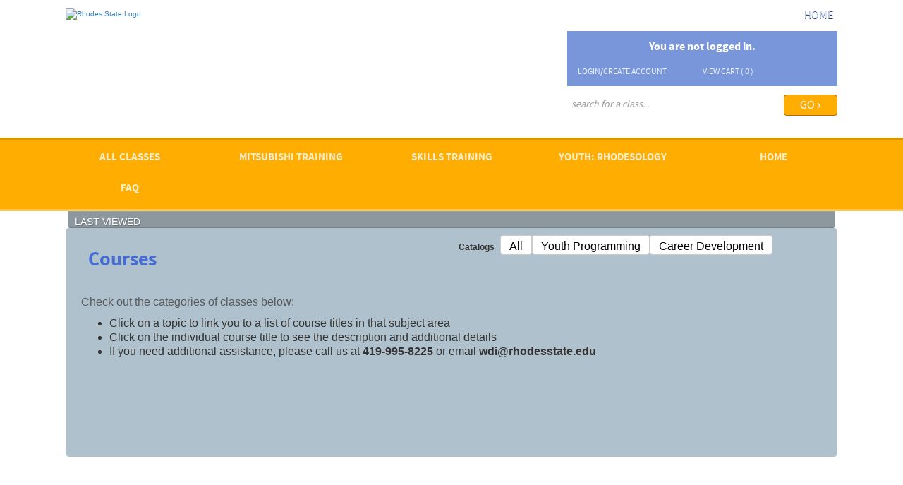

--- FILE ---
content_type: text/html;charset=UTF-8
request_url: https://rsc.augusoft.net/index.cfm?fuseaction=1010&catalogid=2
body_size: 35749
content:

<!DOCTYPE html>
<html lang="en">
	<head>
		<meta http-equiv="Content-Type" content="text/html; charset=windows-1252" />
		<meta http-equiv="X-UA-Compatible" content="IE=edge">
		<meta name="viewport" content="width=device-width, initial-scale=1">
		<meta name="description" content="Check&#x20;out&#x20;the&#x20;categories&#x20;of&#x20;classes&#x20;below&#x3a;&#x20;&#x20;Click&#x20;on&#x20;a&#x20;topic&#x20;to&#x20;link&#x20;you&#x20;to&#x20;a&#x20;list&#x20;of&#x20;course&#x20;titles&#x20;in&#x20;that&#x20;subject&#x20;area&#x20;Click&#x20;on&#x20;the&#x20;individual&#x20;course&#x20;title&#x20;to&#x20;see&#x20;the&#x20;description&#x20;and&#x20;additional&#x20;details&#x20;If&#x20;you&#x20;need&#x20;additional&#x20;assistance,&#x20;please&#x20;call&#x20;us&#x20;at&nbsp;419-995-8225&#x20;or&#x20;email&#x20;wdi&#x40;rhodesstate.edu&nbsp;&#x20;&#x20;&nbsp;">
		<meta name="keywords" content="lifelong learning, professional development, contract training, workforce development, Rhodesology, Summer Camp, leadership, leadership series, APTA, Mitsubishi, PLC, GX Works2, STNA, State Tested Nursing Assistant, Rhodes State College, Ag, Agriculture, STEM" />
		<meta name="Author" content="Modern Campus - https://www.moderncampus.com" />
		<!--
		Â© 2026 Modern Campus All rights reserved.
		All materials contained herein including, but not limited to, source code, object code, fields and field placement, names, processes, formulas, layouts, "look and feel", text files, image files, sound files, video clips, charts, frames and tables, are the copyrighted property of Modern Campus. All trademarks, service marks, and trade names contained herein are also proprietary to Modern Campus.

		Unless otherwise specified, you may not modify, copy, distribute, transmit, display, perform, reproduce, publish, license, create derivative works from, transfer, or sell any information, software, products or services obtained from this website without the prior written consent of Modern Campus.
		-->
		
		<title>Courses - Rhodes State College &#x7c; WDI</title>
		<link rel="icon" type="image/vnd.microsoft.icon" href="/Customers/RSC/images/favicon.ico" />
		
		
		
		<link rel="stylesheet" type="text/css" href="/versions/v81/lib/assets/publish/plugins.min.ver1760620293.css"/>
		
		<link type="text/css" media="all" rel="stylesheet" href="/versions/v81/lib/assets/publish/lumens.min.ver1760633154.css" />
		<link type="text/css" media="all" rel="stylesheet" href="/versions/v81/vendor/site_templates/template2/styles/main.min.ver1760620270.css" />
		
			<link type="text/css" media="all" rel="stylesheet" href="/versions/v81/vendor/course_templates/template2/styles/main_course.min.ver1760620273.css" />
		
		
		<style type="text/css">
			@media print {
				a[href]:after {
					content: "";
				}
			}
			#topstagingbanner, .outage-warning{
				background-color:#FFFF00;
				color: #FF0000;
				width:100%;
				font-weight:bold;
				font-size: 16px;
				text-align:center;
			}
		</style>
		
		
		<script type="text/javascript" src="/versions/v81/lib/assets/publish/plugins.min.ver1760620293.js"></script>
		
			<script type="text/javascript" src="/versions/v81/lib/assets/plugins/jquery/jquery-migrate-3.5.0.min.js"></script>
		
		<script type="text/javascript" src="/versions/v81/lib/assets/publish/lumens.min.ver1762445870.js"></script>
		
		<script type="text/javascript">
			jQuery(document).ready(function() {
				

				alternateRowStyleChange();
				
			});
			/* Begin Style and Usability 2 Preview Template Functionality Feb 24 2015 NEO 00088 */
			
			/* End Style and Usability 2 Preview Template Functionality Feb 24 2015 NEO 00088 */
			<!--
			
			//This section added 3/16/2009 along with div below to allow a user to be prompted to keep their session active if it is ready to time out.
			
			// -->
			function alternateRowStyleChange() {
				jQuery("tr[altBgColor=yes]:visible:even").addClass("TablePadRowAlternatingBackground");
				jQuery("tr[altBgColorForm=yes]:visible:even").addClass("DataDisplayRowAlternatingBackground");
			}
		</script>
		
	<!--[if IE 7]>
	<link type="text/css" media="all" rel="stylesheet" href="/versions/v81/vendor/site_templates/template2/styles/ie7.css" />
	<![endif]-->
	<!--[if IE 8]>
	<link type="text/css" media="all" rel="stylesheet" href="/versions/v81/vendor/site_templates/template2/styles/ie8.css" />
	<![endif]-->
	<!--[if gte IE 9]>
	<link type="text/css" media="all" rel="stylesheet" href="/versions/v81/vendor/site_templates/template2/styles/ie9.css" />
	<![endif]-->
	<link rel="stylesheet" type="text/css" href="/versions/v81/lib/assets/publish/nokomis.min.ver1760620292.css"/>
	<script type="text/javascript" src="/versions/v81/lib/assets/publish/nokomis.min.js"></script>
	
	<style type="text/css">
		@media screen and (max-width: 600px) {
			.nav-user ul {background: url(/Customers/RSC/Images/site_templates/icon-menu.png) no-repeat 98% 4px; float: left; width: 100%; text-align: left; padding: 0 0 5px; margin: 0;}
			.nav-mobile ul li.nav-mobile-menu a {background: url(/Customers/RSC/Images/site_templates/icon-menu.png) no-repeat no-repeat 100% 0; float: left; width: 100%; height: 20px; color: #DEE6F9; font: 16px/20px SourceSansProRegular, Arial, Helvetica, sans-serif; text-shadow: 0 1px 0 #2b4281; text-transform: uppercase; text-decoration: none;}
			.classinfo-container .interested-in h2, .classinfo-container .featured-classes h2 {
				
					background-image: url("/Customers/RSC/Images/site_templates/ClassInfoup.png");
				
			}
			.classinfo-container .interested-in .class-hide, .classinfo-container .featured-classes .class-hide {
				
					background-image: url("/Customers/RSC/Images/site_templates/ClassInfodown.png");
				
			}
		
		}
		
	</style>
 
	<style type="text/css">
		.mem_col_width {
			padding-top: 3px;
		}
		/*Modified April 07 2015 SU2_BUG_FIX Neo 187*/
		.mem_col_bot_pad {
			padding-bottom: 15%;
		}
		.mem_tab_left_pad {
			padding-left: 6%;
		}
		.company_address_align {
			padding-right: 0px;
			padding-left: 0px;
		}
		.mem_align_subtitle {
			padding-left: 0px;
		}
		.instructor_profile_align {
			padding-left: 0px;
		}
		.padding_economically_disadvantaged {
			padding-bottom: 2%;
		}
		/*Modified April 08 2015 SU2_BUG_FIX Neo 187*/
		.for_member_edit_button {
			margin-left: 40%;
		}
		.height_adjust {
			height: 28px;
		}
		/*Modified April 06 2015 SU2_BUG_FIX Neo 187*/
		.Instructor_details {
			font-size: 11px;
		}
		.Instructor_head {
			padding-left: 3px;
		}
		.gone {
			display: none;
			z-index: 100;
		}
		.notgone {
			display: '';
		}
		.regular {
			display: inline;
			z-index: 100;
		}
		.dragHandle {
			cursor: move;
			display: block;
			padding: 2px 0;
			width: 100%;
			text-align: center;
			background: linear-gradient(180deg, rgb(106, 132, 179) 0%, rgb(42, 66, 107) 100%);
			font: bold 8pt verdana;
			color: #FFFFFF;
		}
		.drag {
			background-color: #0099FF;
			border: 2px solid #000066;
			filter: alpha(opacity=40);
			-moz-opacity: .40;
			opacity: .40;
			z-index: 100;
		}
		.searchDiv {
			height: 200px;
			width: auto;
			overflow-y: auto;
			margin: auto;
		}
		.searchClassDiv {
			/*height:250px;*/
			
			width: auto;
			overflow-y: auto;
			margin: auto;
		}
		.searchClassDivLearner {
			/*height:480px;*/
			
			width: auto;
			overflow-y: auto;
			margin: auto;
			overflow-x: hidden;
		}
		.confirmPopUP {
			height: 80px;
			width: auto;
			overflow-y: auto;
			margin: auto;
		}
		/*Added Oct 19 2012 Adding Confirm popup when a guest user selects Add to cart Neo 00110*/

		.greytextsmall {
			font-size: 8pt;
			color: #868686;
			font-family: Arial, Helvetica, sans-serif
		}
		.whitetextsmall {
			font-size: 8pt;
			color: #ffffff;
			font-family: Arial, Helvetica, sans-serif;
			text-decoration: none;
		}
		.loadimg {
			padding: 60px 0px;
			text-align: center;
			FONT: 8pt verdana;
			color: #868686;
		}
		.textsmall {
			font-size: 8pt;
			color: #000000;
			font-family: Arial, Helvetica, sans-serif
		}
		/*------------------------------------
		 UC: 35 , 4 September 2008, V 6.5
		------------------------------------*/
		.header-view {
			border-bottom: #999999 1px solid;
			width: 826px;
		}
		.last-view-td {
			padding-right: 5px;
			padding-bottom: 3px;
			border-right: #999999 1px solid;
		}
		.cat-data-td {
			padding-left: 5px;
			padding-right: 5px;
			border-right: #999999 1px solid;
		}
		.cat-data-td a {
			text-decoration: none;
		}
		.cart-link-td {
			padding-left: 5px;
			padding-right: 5px;
			padding-bottom: 3px;
			border-right: #999999 1px solid;
		}
		.help-link-td {
			padding-left: 5px;
			padding-right: 5px;
			padding-bottom: 3px;
		}
		.cart-link-td a,
		.help-link-td a {
			text-decoration: none;
			color: #0000FF;
		}
		/*------------------------------------
		END: UC: 35 , 4 September 2008, V 6.5
		------------------------------------*/
		/*------------------------------------
		Begin: v6.5.1 modules Mar 10 2009
		-------------------------------------*/
		.errorOnline {
			padding-right: 5px;
			border-top: #c99 1px solid;
			padding-left: 27px;
			font-weight: bold;
			font-size: 10px;
			background: #c00 url('/versions/v81/view/images/error_icon.gif') no-repeat left 50%;
			padding-bottom: 5px;
			color: #fff;
			padding-top: 5px;
			border-bottom: #c99 1px solid;
			text-align: left
		}
		/*------------------------------------
		End:v6.5.1 modules Mar 10 2009
		-------------------------------------*/

		/*------------------------------------
		For Class Listing Page
		-------------------------------------*/
		#overlay {
			z-index: 9000;
			display: none;
			position: absolute;
			top: 0;
			left: 0;
			background-color: #000;
			-moz-opacity: 0.8;
			opacity: .80;
			filter: alpha(opacity=20);
			width: 100%;
			height: 100%;
			background-image: url('/versions/v81/view/images/loading.gif');
			background-position: center;
			background-repeat: no-repeat;
		}
		#overlay1 {
			/**/
			z-index: 9000;
			display: block;
			position: absolute;
			top: 0;
			left: 0;
			background-color: #000;
			-moz-opacity: 0.8;
			opacity: .80;
			filter: alpha(opacity=20);
			width: 100%;
			height: 100%;
			background-image: url('/versions/v81/view/images/loading.gif');
			background-position: center;
			background-repeat: no-repeat;
		}
		.modal-dialog,
		.modal-dialog-ie,
		.confirm-dialog,
		.confirm-dialog-ie {
			background-color: #ECE9D8;
			border: 1px solid #3A5774;
			font-family: Arial, Helvetica, sans-serif;
			outline-color: invert;
			outline-style: none;
			outline-width: medium;
			padding: 8px;
			position: absolute;
			/*width:60%;*/
			
			display: none;
			z-index: 10000;
		}
		.managesharingdialog {
			/*width:600px !important;*/
		}
		.modal-dialog-title,
		.modal-dialog-ie-title,
		.confirm-dialog-title,
		.confirm-dialog-ie-title {
			background-color: #E0EDFE;
			color: #000000;
			cursor: pointer;
			font-size: 12pt;
			font-weight: bold;
			overflow: hidden;
			padding: 8px;
			position: relative;
			vertical-align: middle;
		}
		.modal-dialog-title-text,
		.confirm-dialog-title-text {} .modal-dialog-title-close,
		.modal-dialog-ie-title-close,
		.confirm-dialog-title-close,
		.confirm-dialog-ie-title-close {
			/*background:transparent url(../images/admin/dialog_close_box.gif) no-repeat scroll center;*/
			
			cursor: default;
			float: right;
			height: 15px;
			position: absolute;
			right: 10px;
			top: 8px;
			width: 15px;
		}
		.modal-dialog-content,
		.modal-dialog-ie-content,
		.confirm-dialog-content,
		.confirm-dialog-ie-content {
			background-color: #FFFFFF;
			font-size: 80%;
			padding: 8px;
		}
		.manage-sharing-contents {
			overflow: auto;
		}
		.manage-sharing-email-contents {
			padding: 5px 30px 5px 5px;
		}
		.modal-dialog-buttons,
		.modal-dialog-ie-buttons,
		.confirm-dialog-buttons,
		.confirm-dialog-ie-buttons {
			background-color: #FFFFFF;
			font-size: 80%;
			padding: 8px;
		}
		
		/*------------------------------------
		END For Class Listing Page
		-------------------------------------*/
		/******************************************************************************************************************************/
		/**************************************************Neologix *******************************************************************/
		/*---Author: NEO 00044 11 JAN 2011 Function:1-AI_B2B_Use_Case_Document_2010-12-08.doc UC-12 for the text style ---*/
		.redTextBold {
			color: red;
			font-weight: bold;
			font-size: 12px;
		}
		/*---End Function:1-AI_B2B_Use_Case_Document_2010-12-08.doc UC-12 for the text style ---*/
		/**/
		.clLevel0 {
			white-space: nowrap;
		}
		.clLevel1 {
			white-space: nowrap;
		}
		.clLevel0over {
			white-space: nowrap;
		}
		.clLevel1over {
			white-space: nowrap;
		}
		/**/
	</style>
	<style type="text/css">
		@import "/Customers/RSC/StyleSheets/style.ver1654790472.css";
	</style>

			<!-- Global site tag (gtag.js) - Google Analytics -->
			<script async src="https://www.googletagmanager.com/gtag/js?id=166777037"></script>
			<script>
				window.dataLayer = window.dataLayer || [];
				function gtag(){dataLayer.push(arguments);}
				
				gtag('set', {
					'cookie_flags': 'SameSite=None;Secure'
				});
                gtag('set', {
					'user_id': ''
				});
				gtag('js', new Date());
				gtag('config', '166777037');
				
				
			</script>
		
</head>
<body id="top" class="guest web page-1E48C url-125A7">
	<a class="sr-only sr-only-focusable" href="#content">Skip to main content</a>
	<!--[if lt IE 11]><div style="font-size:14px;" class="alert alert-danger text-center"><strong>Your browser is outdated!</strong>&nbsp;<a href="http://browsehappy.com/">Upgrade to a different browser</a> for better site experience</div><![endif]-->
	
	<noscript>
		<h1>Your browser does not support JavaScript!</h1>
		<h2>Please check if javascript is disabled or use a different browser.</h2>
	</noscript>
	


 	 
	<script type="text/javascript">
		//2008-08-27 PAV modified PopWindow2 function to add the 4 incoming variables which were being sent but were not included in fuction
		function PopWindow2(filename,ileft,itop,iwidth,iheight) {
		var retval=window.open(filename,'remote2','toolbar=no,location=no,directories=no,menubar=no,scrollbars=no,status=no,resizeable=yes,left='+ileft+',top='+itop+',width='+iwidth+',height='+iheight);
		}
	</script>




	<div id="wrapper">
		<div class="banner" role="banner">
			<div class="banner-cont">
				<div class="element-shell">
					
<div class="client-logo banner-logo">
	
			<a href="https://rsc.augusoft.net" class="banner-image-logo-link" title="Rhodes State Logo">
				<img src="/Customers/RSC/Images/site_templates/RhodesLogo(PNG)RESIZED3.png" alt="Rhodes State Logo" class="banner-logo-image" />
			</a>
		
</div>
					<div class="nav-user-cont">
						
<div class="nav-user">
	
		<ul>
			
						<li class="nav-user-item current"><a href="https://rsc.augusoft.net" title="Home" class="nav-user-link" >Home<span class="nav-rsaqou">&rsaquo;</span></a></li>
						
		</ul>
	
</div>


<div class="nav-account">
	
			<h2>You are not logged in.<br /></h2>
		
<ul>
	

	<li class="nav-account-item">
		<a href="index.cfm?fuseaction=2000" title="Login Icon" class="nav-account-link">
			
			Login/Create account
		</a>
	</li>

	<li class="nav-account-item">
		<a href="#" title="View Cart Icon" class="nav-account-link cart">
			view cart (<span class="cart-count">
				0 
			</span>)
		</a>
	</li>


	<li class="nav-checkout-btn-1 nav-account-item"><a href="index.cfm?method=Cart.ShoppingCart" title="Checkout" class="nav-account-link">checkout</a></li>


</ul>

<div class="group cart cart-container">
	
	
		<h3>Shopping cart is empty !</h3>
	
</div>

<script type="text/javascript">
	function setCartAction(action){		
		if(action == 'clear_cart'){
			jQuery("#btn_cancel").trigger('click');
		} else if(action == 'checkout'){
			jQuery("#btn_CheckOut").trigger('click');			
		}		
	}
	function SetRemoveMerchandise(int_item_id,selectArrIndex,LearnerID,detailArrIndex,classID)
	{
		location.href='index.cfm?method=Cart.ShoppingCart&cartAction=deleteMerchandiseItem&selectArrIndex='+selectArrIndex+'&detailArrIndex='+detailArrIndex+'&int_item_id='+int_item_id+'&LearnerID='+LearnerID+'&int_item_class_id='+classID;
	}
	
	function removeClassMerch(URL,classID,className,learnerID,ctIndx,action,itemExist){
		
		if (itemExist==1)
		{
		if (confirm("Do you want to remove Merchandise items along with the class "+className+"("+classID+")?") == true) {
			window.parent.location = URL;
		  } else {
		  	var RemoveURL = 'index.cfm?method=Cart.ShoppingCart&ctIndx='+ctIndx+'&action=RemoveMerchandiseClass&merclassID='+classID+'&merlearnerID='+learnerID;
			//alert(RemoveURL);
			window.parent.location = RemoveURL;
		  }
		}
		else
		{
		window.parent.location = URL;
		}		 
		  
	}
	
	 
	function removeSeriesGroupMerch(URL,int_series_group_id,str_course_series_name,learnerID,ctIndx,action,itemExist){
		
		if (itemExist==1)
		{
			if (confirm("Do you want to remove Merchandise items along with the series group "+str_course_series_name+"("+int_series_group_id+")?") == true) {
				window.parent.location = URL;
			  } else {
				var RemoveURL = 'index.cfm?method=Cart.ShoppingCart&ctIndx='+ctIndx+'&action=RemoveMerchandiseSeriesGroup&int_series_group_id='+int_series_group_id+'&LearnerID='+learnerID;
				//alert(RemoveURL);
				window.parent.location = RemoveURL;
			  }
		}
		else
		{
			window.parent.location = URL;
		}		 
		  
	}
</script> 
	<script>
	$('.nav-checkout-btn-1').hide();
	</script>
	 
</div>
<form class="search-form" method="post" action="index.cfm?method=ClassListing.ClassListingDisplay" name="searchNav" id="searchNav">
	<input type="text" value="" placeholder="search for a class..." id="keywords" name="keywords" class="input-text" title="Search for a class." aria-label="search for a class"/>
	<input type="submit" name="submit" value="GO &rsaquo;" id="searchClassSubmit" class="input-submit button button-color"/>
	<a href="index.cfm?fuseaction=1070" title="Advanced Search Options" class="adv-search-link">advanced search options &rsaquo;</a>
</form>
						<!-- For Mobile ONLY -->
						<div class="navigation-tabs mobile-block">
							<div class="navigation-tabs-cont">
								<div class="element-shell extended-shell">
									<div class="nav-mobile">
	
<div class="client-logo banner-logo">
	
			<a href="https://rsc.augusoft.net" class="banner-image-logo-link" title="Rhodes State Logo">
				<img src="/Customers/RSC/Images/site_templates/RhodesLogo(PNG)RESIZED3.png" alt="Rhodes State Logo" class="banner-logo-image" />
			</a>
		
</div>	
	<ul>
		<li class="nav-mobile-menu current">
			<a onclick="$('.nav-main').toggle();" href="#"></a>
		</li>
		<li>
			<style>
.nav-main-item {
	font-size:15px;
}
.nav-submenu-item {
	font-size:12px;
}
.nav-main-item a {
	white-space: nowrap;
	width: 100%;
	overflow: hidden;
	text-overflow: ellipsis;
}
</style>
<div class="nav-main" role="navigation" aria-label="Main menu">
	<ul>
		
				<li class="nav-main-item"><a href="https://rsc.augusoft.net/index.cfm?fuseaction=1010&" data-title="All Classes" class="nav-main-link" >All Classes <span class="nav-rsaqou">&rsaquo;</span></a></li>
			
						<li class="nav-main-item"><a href="javascript:void(0)" class="nav-main-link nav-twist" data-title="Mitsubishi Training">Mitsubishi Training</a>
							<ul class="submenu" id="nav_03">
								
									<li class="nav-submenu-item"><a href="https://rsc.augusoft.net/index.cfm?method=ClassListing.ClassListingDisplay&int_category_id=17&int_sub_category_id=65&int_catalog_id=&frmCoursesMenu=1" data-title="FY26" class="nav-submenu-link" >FY26</a></li>
								
							</ul>
						</li>
				
						<li class="nav-main-item"><a href="javascript:void(0)" class="nav-main-link nav-twist" data-title="Skills Training">Skills Training</a>
							<ul class="submenu" id="nav_05">
								
									<li class="nav-submenu-item"><a href="https://rsc.augusoft.net/index.cfm?method=ClassListing.ClassListingDisplay&int_category_id=3&int_sub_category_id=19&int_catalog_id=&frmCoursesMenu=1" data-title="Leadership" class="nav-submenu-link" >Leadership</a></li>
								
							</ul>
						</li>
				
						<li class="nav-main-item"><a href="javascript:void(0)" class="nav-main-link nav-twist" data-title="Youth: Rhodesology">Youth: Rhodesology</a>
							<ul class="submenu" id="nav_07">
								
									<li class="nav-submenu-item"><a href="https://rsc.augusoft.net/index.cfm?method=ClassListing.ClassListingDisplay&int_category_id=1&int_sub_category_id=1&int_catalog_id=&frmCoursesMenu=1" data-title="Rhodesology Summer Camp" class="nav-submenu-link" >Rhodesology Summer Camp</a></li>
								
							</ul>
						</li>
				
						<li class="nav-main-item"><a href="https://rsc.augusoft.net" title="Home" class="nav-main-link nav-browse" data-title="Home" >Home<span class="nav-rsaqou">&rsaquo;</span></a>
						</li>
					
						<li class="nav-main-item"><a href="https://rsc.augusoft.net/index.cfm?fuseaction=1060" title="FAQ" class="nav-main-link nav-browse" data-title="FAQ" >FAQ<span class="nav-rsaqou">&rsaquo;</span></a>
						</li>
					
		
	</ul>
	<ul>
		
	</ul>
</div>	
		</li>
	</ul>
</div>
								</div>
							</div>
						</div>
					</div>
				</div>
			</div>
		</div>
	
		<div class="navigation">
			<div class="navigation-cont">
				<div>
					<style>
.nav-main-item {
	font-size:15px;
}
.nav-submenu-item {
	font-size:12px;
}
.nav-main-item a {
	white-space: nowrap;
	width: 100%;
	overflow: hidden;
	text-overflow: ellipsis;
}
</style>
<div class="nav-main" role="navigation" aria-label="Main menu">
	<ul>
		
				<li class="nav-main-item"><a href="https://rsc.augusoft.net/index.cfm?fuseaction=1010&" data-title="All Classes" class="nav-main-link" >All Classes <span class="nav-rsaqou">&rsaquo;</span></a></li>
			
						<li class="nav-main-item"><a href="javascript:void(0)" class="nav-main-link nav-twist" data-title="Mitsubishi Training">Mitsubishi Training</a>
							<ul class="submenu" id="nav_03">
								
									<li class="nav-submenu-item"><a href="https://rsc.augusoft.net/index.cfm?method=ClassListing.ClassListingDisplay&int_category_id=17&int_sub_category_id=65&int_catalog_id=&frmCoursesMenu=1" data-title="FY26" class="nav-submenu-link" >FY26</a></li>
								
							</ul>
						</li>
				
						<li class="nav-main-item"><a href="javascript:void(0)" class="nav-main-link nav-twist" data-title="Skills Training">Skills Training</a>
							<ul class="submenu" id="nav_05">
								
									<li class="nav-submenu-item"><a href="https://rsc.augusoft.net/index.cfm?method=ClassListing.ClassListingDisplay&int_category_id=3&int_sub_category_id=19&int_catalog_id=&frmCoursesMenu=1" data-title="Leadership" class="nav-submenu-link" >Leadership</a></li>
								
							</ul>
						</li>
				
						<li class="nav-main-item"><a href="javascript:void(0)" class="nav-main-link nav-twist" data-title="Youth: Rhodesology">Youth: Rhodesology</a>
							<ul class="submenu" id="nav_07">
								
									<li class="nav-submenu-item"><a href="https://rsc.augusoft.net/index.cfm?method=ClassListing.ClassListingDisplay&int_category_id=1&int_sub_category_id=1&int_catalog_id=&frmCoursesMenu=1" data-title="Rhodesology Summer Camp" class="nav-submenu-link" >Rhodesology Summer Camp</a></li>
								
							</ul>
						</li>
				
						<li class="nav-main-item"><a href="https://rsc.augusoft.net" title="Home" class="nav-main-link nav-browse" data-title="Home" >Home<span class="nav-rsaqou">&rsaquo;</span></a>
						</li>
					
						<li class="nav-main-item"><a href="https://rsc.augusoft.net/index.cfm?fuseaction=1060" title="FAQ" class="nav-main-link nav-browse" data-title="FAQ" >FAQ<span class="nav-rsaqou">&rsaquo;</span></a>
						</li>
					
		
	</ul>
	<ul>
		
	</ul>
</div>
				</div>
			</div>
		</div>
		
				<div class="last-viewed">
					<div class="last-viewed-cont">
						<div class="last-viewed-bg">
							<div class="element-shell">
								<style>
.toppadding
{
	padding-top:10px;
}
</style>

<div class="nav-last-viewed" role="region" aria-label="Recently viewed items">
	<div class="list-info nav-last-view-item toppadding">Last Viewed</div>
	<div class="nav-last-viewed-cont">
		<ul>
			
		</ul>
	</div>
</div>

							</div>
						</div>
					</div>
				</div>
			
		<!-- For Mobile ONLY -->
		<div class="block-search mobile-block">
			<div class="element-shell">
				<form class="search-form-mobile" method="post" action="index.cfm?method=ClassListing.ClassListingDisplay" name="searchNavMobile" id="searchNavMobile">
	<input type="text" value="" placeholder="search for a class..." id="keywordsmobile" name="keywords" class="input-text" aria-label="search for a class"/>
	<input type="submit" name="submit" value="GO &rsaquo;" id="searchClassSubmitMobile" class="input-submit button button-color"/>
	<a href="index.cfm?fuseaction=1070" title="Advanced Search Options" class="adv-search-link">advanced search options &rsaquo;</a>
</form>
			</div>
		</div>
		<div class="mobile-block">
			<div class="element-shell extended-shell">
				

<div class="nav-account">
	
			<h2>You are not logged in.<br /></h2>
		
<ul>
	

	<li class="nav-account-item">
		<a href="index.cfm?fuseaction=2000" title="Login Icon" class="nav-account-link">
			
			Login/Create account
		</a>
	</li>

	<li class="nav-account-item">
		<a href="#" title="View Cart Icon" class="nav-account-link cart">
			view cart (<span class="cart-count">
				0 
			</span>)
		</a>
	</li>


	<li class="nav-checkout-btn-1 nav-account-item"><a href="index.cfm?method=Cart.ShoppingCart" title="Checkout" class="nav-account-link">checkout</a></li>


</ul>

<div class="group cart cart-container">
	
	
		<h3>Shopping cart is empty !</h3>
	
</div>

<script type="text/javascript">
	function setCartAction(action){		
		if(action == 'clear_cart'){
			jQuery("#btn_cancel").trigger('click');
		} else if(action == 'checkout'){
			jQuery("#btn_CheckOut").trigger('click');			
		}		
	}
	function SetRemoveMerchandise(int_item_id,selectArrIndex,LearnerID,detailArrIndex,classID)
	{
		location.href='index.cfm?method=Cart.ShoppingCart&cartAction=deleteMerchandiseItem&selectArrIndex='+selectArrIndex+'&detailArrIndex='+detailArrIndex+'&int_item_id='+int_item_id+'&LearnerID='+LearnerID+'&int_item_class_id='+classID;
	}
	
	function removeClassMerch(URL,classID,className,learnerID,ctIndx,action,itemExist){
		
		if (itemExist==1)
		{
		if (confirm("Do you want to remove Merchandise items along with the class "+className+"("+classID+")?") == true) {
			window.parent.location = URL;
		  } else {
		  	var RemoveURL = 'index.cfm?method=Cart.ShoppingCart&ctIndx='+ctIndx+'&action=RemoveMerchandiseClass&merclassID='+classID+'&merlearnerID='+learnerID;
			//alert(RemoveURL);
			window.parent.location = RemoveURL;
		  }
		}
		else
		{
		window.parent.location = URL;
		}		 
		  
	}
	
	 
	function removeSeriesGroupMerch(URL,int_series_group_id,str_course_series_name,learnerID,ctIndx,action,itemExist){
		
		if (itemExist==1)
		{
			if (confirm("Do you want to remove Merchandise items along with the series group "+str_course_series_name+"("+int_series_group_id+")?") == true) {
				window.parent.location = URL;
			  } else {
				var RemoveURL = 'index.cfm?method=Cart.ShoppingCart&ctIndx='+ctIndx+'&action=RemoveMerchandiseSeriesGroup&int_series_group_id='+int_series_group_id+'&LearnerID='+learnerID;
				//alert(RemoveURL);
				window.parent.location = RemoveURL;
			  }
		}
		else
		{
			window.parent.location = URL;
		}		 
		  
	}
</script> 
	<script>
	$('.nav-checkout-btn-1').hide();
	</script>
	 
</div>

			</div>
		</div>

		

		<div class="container containercustom">
			<div class="container-cont">
				<div class="element-shell">
					<div class="content">
						<div class="column">
							<div class="template-area" id="content" tabindex="-1" role="main">

<style type="text/css">
	
	a:link {
		text-decoration: none;
	}

	.link_decoration_filter {
		text-decoration: none !important;
	 /*Begin April 27 2015 SU2_BUG_FIX Neo 187*/;
	}
	.left-margin-0 {
		margin-left: 0px;
	}
</style>


<div class="course-body">
	
		<div class="row section group">
			<div class="col-sm-6 page-title">
				<h1>Courses</h1>
			</div>
			
				<div class="col-sm-6 content-nav">
					<div class="filter-row" role="region" aria-label="Course Filters">
						<span class="filter-label">Catalogs</span>
						<div class="filter-group" role="group" aria-label="Filter options">
							
							<a class="btn filter-button"  href="index.cfm?fuseaction=1010">All</a>
							
									<a class="btn filter-button"  href="index.cfm?fuseaction=1010&catalogid=1">Youth Programming</a>
								
									<a class="btn filter-button"  href="index.cfm?fuseaction=1010&catalogid=3">Career Development</a>
								
				        </div>
					</div>
				</div>
				
		</div>
	
		
		<div class="section group">
			<div class="client-input">
				<p class="to-be-removed"><p>Check out the categories of classes below:</p>

<ul>
	<li>Click on a topic to link you to a list of course titles in that subject area</li>
	<li>Click on the individual course title to see the description and additional details</li>
	<li>If you need additional assistance, please call us at&nbsp;<strong>419-995-8225 </strong>or email<strong> wdi@rhodesstate.edu&nbsp;</strong></li>
</ul>
&nbsp;</p>
			</div>
		</div>
	
	<br/>
	
	
	
	<script language="javascript" type="text/javascript">
		function goNewLocation(url, name) {
			document.frm_course_list.str_url.value = url;
			document.frm_course_list.str_name.value = name;
			document.frm_course_list.submit();
		}
	</script>
	
	<form name="frm_course_list" id="frm_course_list" action="" method="post">
		<input type="hidden" name="str_url" id="str_url" value="" />
		<input type="hidden" name="str_name" id="str_name" value="" />
	</form>
	
	
	 
	
		<div class="section group">
			
		</div>
	
	
	<script type="text/javascript">
		function checkCatalogUsage(message) {
			if (message == 1) {
				alert("You may register for classes within one catalog per transaction. Please select another class to register for from this catalog and complete the registration before registering for a class from a different catalog !");
				return true;
			}
		}
	</script>
	</br>
	</br>
	<div class="section group">
		<div class="client-input">
			<p class="to-be-removed">
				
			</p>
		</div>
	</div>
	</br>
	</br>
</div>

		<!-- Start of Genoo Logging Code  -->
		
			<script>
				var gTrackURL = "https://api.genoo.com";
				(function(o, n, l, m, k, t, g) {
					o["GtrackObject"] = k;
					o[k] = o[k] || function() {
						(o[k].q = o[k].q || []).push(arguments)
					},
					o[k].v = 1 * new Date;
					t = n.createElement(l),
					g = n.getElementsByTagName(l)[0];
					t.async = l;
					t.src = m;
					g.parentNode.insertBefore(t, g)
				})(window, document, "script", gTrackURL + "/js/gtrack.v2.js", "gnt");
				gnt('load', '001etk103225420:xnujkyyzgzk');
				gnt('track', 'page');
			</script>
			
		
		<!-- End of Genoo Logging Code -->
	
	<script>$(document).ready(function(){ $('.clBar').hide();})</script>
	
	<script type="text/javascript">
		function getBootstrapMessageHolder(type){
			var str_msg = '';
			jQuery.ajax({
				type : "get",
				dataType : "html",
				async : false,
				url : "/versions/v81/cfc/systemoptions/siteconfiguration/siteconfiguration.cfc?method=getMessageHolderByType&str_type=" + type,
				success: function(data){
					str_msg = data;
				}

			});

			return 	str_msg;
		}
		jQuery(document).ready(function($) {
			if($('#height_finder').length === 0) {
				$('body').append('<div id="height_finder"></div>');
			}
			var timeZoneOffset = new Date().getTimezoneOffset();
			var currentOffset = undefined;
			if ( currentOffset === undefined || timeZoneOffset != currentOffset ) {
				$.ajax({
					url: '/index.cfm?method=AJAX.SetClientOffset&nohdr=y&noftr=y&timeZoneOffset='+timeZoneOffset,
				});
			}
		});
	</script>
	
							</div>
						</div>
					</div>
				</div>
			</div>
		</div>
	</div>
	
	<div class="footer">
		<div class="footer-cont">
			<div class="element-shell">
				<div class="column1-2 social-media" role="navigation" aria-label="Footer social media links">
					
						<h2 class="follow-us">Follow us on</h2>
					
	<div class="nav-social-media">
		<ul>
			
				<li class="nav-social-media-item">
					<a href=" https://www.linkedin.com/school/rhodes-state-college/" target="_blank" title="LinkedIn" class="nav-social-media-link">
						<img src="/Customers/RSC/Images/site_templates/linkedInWhite1.png" alt=" " class="nav-social-media-image" height="17" width="17"/>
					</a>
				</li>
			
				<li class="nav-social-media-item">
					<a href=" https://twitter.com/RhodesStateLima" target="_blank" title="Twitter" class="nav-social-media-link">
						<img src="/Customers/RSC/Images/site_templates/twitterWhite.png" alt=" " class="nav-social-media-image" height="17" width="17"/>
					</a>
				</li>
			
				<li class="nav-social-media-item">
					<a href=" https://www.facebook.com/RhodesState/" target="_blank" title="Facebook" class="nav-social-media-link">
						<img src="/Customers/RSC/Images/site_templates/facebookWhite.png" alt=" " class="nav-social-media-image" height="17" width="17"/>
					</a>
				</li>
			
				<li><p class="column descr-social-media"></p></li>
			
		</ul>
	</div>

				</div>
				<div class="column2-3 last nav-footer-cont" role="navigation" aria-label="Footer navigation">
					
				</div>
				<div class="column contact-info-cont">
					<div class="contact-info" role="complementary" aria-label="Additional site information">
						
					</div>
					<div class="column text-center" id="height_finder" role="contentinfo">
						<span style="color:#FFFFFF;">Contact:&nbsp;(419) 995-8225&nbsp;| wdi@rhodesstate.edu | 4240 Campus Dr., Keese Hall 111, Lima, OH 45804<br />
Hours of Operation: Monday - Friday 8:00am - 5:00pm EST excluding Rhodes State holidays<br />
© 2020 Rhodes State College</span>
					</div>
				</div>
			</div>
		</div>
	</div>

	<div class="branding-footer" role="region" aria-label="Branding footer">
		<div class="branding-footer-cont">
			<div class="element-shell">
				<div class="column1-2">
				
<div class="branding-logo">
	<a href="https://moderncampus.com/" title="Powered by Modern Campus" class="branding-logo-link" target="_blank">
		<img src="/versions/v81/view/images/Powered_by_Modern_Campus.png" alt="Powered by Modern Campus" border="0" >
	</a>
</div>
&nbsp; 
				</div>
				<div class="column1-2 last">
					<div id="back-top-mobile" class="button-cont">
	<a href="#content" title="Back to the top" class="button button-backtotop button-color" style="text-decoration:none;">back to top</a>
</div>
				</div>
			</div>
		</div>
	</div>
</div><!-- END Wrapper -->

		<script type="text/javascript">
			
			jQuery('iframe[src*="calendar.google.com"]').each(function(index) {
				jQuery(this).wrap("<div class='responsive-iframe-container'></div>");
			});
			
		</script>
		
		<div id="ajaxOverlay">
			<div class="cv-spinner">
				<span class="spinner"></span>
			</div>
		</div>
	</body>
	
	


--- FILE ---
content_type: text/css
request_url: https://rsc.augusoft.net/versions/v81/vendor/site_templates/template2/styles/main.min.ver1760620270.css
body_size: 4128
content:
@charset "utf-8";body{font-size:100%;line-height:1.6875}*,:after,:before{-moz-box-sizing:border-box;-webkit-box-sizing:border-box;box-sizing:border-box}.banner,.branding-footer,.container,.footer,.navigation{float:left;width:100%}.navigation{background:#ffad00;border-top:solid 3px #da9400;border-bottom:solid 3px #ffc54c}.banner-cont,.branding-footer-cont,.container-cont,.footer-cont,.navigation-cont{max-width:1140px;margin:0 auto;padding:0}.container-cont{padding:20px 0 0}.footer-cont{padding:20px 0 0}.branding-footer-cont{padding:20px 0 0}.contact-info-cont{border-bottom:solid 1px #e0e0e0}.browse-menu{display:none}.element-shell{float:none;margin:0 auto;max-width:1140px;width:100%;padding:0 2%}.extended-shell{width:100%;padding:0}.client-logo{float:left;width:30%;padding:12px 2% 12px 0}.nav-user-cont{float:left;width:70%}.nav-user{position:relative;margin:12px 0 0}.nav-user ul{font:16px/20px SourceSansProRegular,Arial,Helvetica,sans-serif;list-style:none;text-align:right;text-transform:uppercase;padding:0;margin:0}.nav-user ul li{display:inline-block;list-style:none;padding:0;margin:0 0 0 12px}.nav-user ul li a{color:#dee6f9;text-shadow:0 1px 0 #2b4281;text-decoration:none;padding:3px 6px 2px;line-height:100%}.nav-user ul li a:hover{color:#fff}.nav-user .nav-rsaqou{display:none}.nav-account{background:#7a96db;float:right;position:relative;width:50%;clear:both;padding:2px 0 6px;margin:12px 0}.nav-account h2{width:100%;font:16px/22px SourceSansProBold,Arial,Helvetica,sans-serif;color:#fff;text-align:center;padding:10px 4%}.nav-account ul{float:left;width:100%;font:12px/16px SourceSansProRegular,Arial,Helvetica,sans-serif;list-style:none;text-transform:uppercase;padding:3px 4%;margin:0}.nav-account ul li,.nav-account ul li.fr{float:left!important;width:47%;padding:3px 0;margin:0 3% 0 0}.nav-account ul li a{float:left;color:#eaeffa;text-decoration:none}.nav-account ul li a:hover{color:#fff}.nav-main{float:left;width:100%}.nav-main ul{float:left;width:100%;font:18px/22px SourceSansProBold,Arial,Helvetica,sans-serif;list-style:none;text-transform:uppercase;padding:0;margin:5px 0 0}.nav-main ul li{float:left;position:relative;width:20%;text-align:center;margin:0}.nav-main ul li a{float:left;width:100%;color:#feedc9;text-decoration:none;word-wrap:break-word;padding:10px 5% 7px;margin:0 0 5px}.nav-main ul li a:hover:only-child{background:#efa70f;color:#fff;-webkit-border-radius:5px;-moz-border-radius:5px;border-radius:5px}.nav-main ul li:hover a{background:#efa70f;color:#fff;-webkit-border-radius:5px 5px 0 0;-moz-border-radius:5px 5px 0 0;border-radius:5px 5px 0 0}.nav-main .nav-rsaqou{display:none}.nav-main li ul{background:#efa70f;position:absolute;display:none;float:left;width:120%;height:auto;top:38px;left:0;font:15px/20px SourceSansProBold,Arial,Helvetica,sans-serif;padding:6px 2%;margin:0;z-index:10000}.nav-main li:hover ul{display:block}.nav-main li ul li{float:left;position:relative;display:block;width:100%;border:0;margin:0;padding:0;z-index:999}.nav-main li:hover ul a,.nav-main li:hover ul a:visited{float:left;width:96%;height:auto;display:block;font-weight:400;text-align:left;border:0;padding:5px 4% 4px;margin:2px 2%;-webkit-border-radius:5px;-moz-border-radius:5px;border-radius:5px;z-index:5000}.nav-main li:hover ul li a:hover:only-child{background:#dd9d17;color:#fff;-webkit-border-radius:5px;-moz-border-radius:5px;border-radius:5px;padding-right:4%;margin-right:2%}.nav-main li:hover ul li:hover a{background:#dd9d17;color:#fff;border-radius:5px 0 0 5px;padding-right:6%;margin-right:0}.nav-main li:hover ul ul{background:#dd9d17;position:absolute;display:none;width:100%;height:auto;top:2px;left:98%;font:13px/18px SourceSansProBold,Arial,Helvetica,sans-serif;padding:4px 0;margin:0;z-index:15000}.nav-main li:hover ul li:hover ul{display:block}.nav-main li:hover ul li:hover ul li{float:left;display:block;width:100%;border:0;margin:0;padding:0;z-index:999}.nav-main li:hover ul li:hover ul a,.nav-main li:hover ul li:hover ul a:visited{float:left;width:92%;height:auto;display:block;color:#feedc9;font-weight:400;text-align:left;padding:6px 4% 3px;margin:2px 4%;-webkit-border-radius:5px;-moz-border-radius:5px;border-radius:5px;z-index:5000}.nav-main li:hover ul li:hover ul a:hover{background:#c99019;color:#fff;-webkit-border-radius:5px;-moz-border-radius:5px;border-radius:5px}.search-form{float:right;width:50%;clear:both;padding:0 0 12px;margin:0}.input-text{background:#fff;float:left;width:78%;height:28px;font:14px SourceSansProRegular,Arial,Helvetica,sans-serif;border:0;-webkit-border-radius:3px;-moz-border-radius:3px;border-radius:3px;padding:6px}.input-text::-webkit-input-placeholder{font-style:italic;color:#a7a9ac}.input-text:-moz-placeholder{font-style:italic;color:#a7a9ac}.input-text::-moz-placeholder{font-style:italic;color:#a7a9ac}.input-text:-ms-input-placeholder{font-style:italic;color:#a7a9ac}.input-submit{background:#ffad00;float:left;width:20%;height:30px;font:16px/18px SourceSansProRegular,Arial,Helvetica,sans-serif;color:#fff;border:solid 1px #a67000;-webkit-border-radius:4px;-moz-border-radius:4px;border-radius:4px;padding:3px 0 2px;margin:0 0 0 2%;cursor:pointer}a.adv-search-link{float:left;font:12px/16px SourceSansProRegular,Arial,Helvetica,sans-serif;text-decoration:none;color:#fff;padding:0;margin:3px 0 0 0}a.adv-search-link:hover{color:#fff}.social-media h2{float:left;width:36%;padding:0 5% 0 0}.nav-social-media{float:left;width:42.5%}.nav-social-media ul{float:left;width:100%;list-style:none;padding:0;margin:6px 0}.nav-social-media ul li{float:left;padding:0 2%}.nav-footer{float:left;width:100%}.nav-footer ul{float:left;width:100%;font:14px/24px SourceSansProLight,Arial,Helvetica,sans-serif;list-style:none;text-transform:uppercase;padding:5px 0 0;margin:0}.nav-footer ul li{float:left;padding:0 3%}.nav-footer ul li a{color:#afafaf;text-decoration:none}.nav-footer ul li a:hover{color:#999}.contact-info-cont{padding:18px 0}.contact-info-cont h2{float:left;width:18.2%;padding:0 2% 0 0}.contact-info{float:left;width:81.8%}.contact-info p{font:13px/18px SourceSansProRegular,Arial,Helvetica,sans-serif;color:#afafaf;padding:8px 0 0}.contact-info a{color:#afafaf}.contact-info a:hover{color:#999}.branding-logo{float:left;width:38%}.branding-text{float:left;width:58%;padding:0 0 0 4%}.branding-text p{font:12px/16px SourceSansProRegular,Arial,Helvetica,sans-serif;color:#afafaf;padding:0}.button-cont{float:right;width:50%}.button-backtotop{background:#ffad00;float:right;width:90%;font:14px/18px SourceSansProRegular,Arial,Helvetica,sans-serif;color:#fff;text-align:center;text-decoration:none;text-transform:uppercase;border:solid 2px #ffc54c;-webkit-border-radius:4px;-moz-border-radius:4px;border-radius:4px;padding:5px 0 4px;margin:0}.button-backtotop:active{border-top:solid 2px #da9400;border-left:solid 2px #da9400;border-bottom:solid 2px #ffc54c;border-right:solid 2px #ffc54c}.last-viewed-cont{float:left;width:100%}.nav-last-viewed{background:#8d989e;float:left;width:100%;border-top:solid 1px #9da6aa;border-bottom:solid 1px #778287;-webkit-border-radius:0 0 4px 4px;-moz-border-radius:0 0 4px 4px;border-radius:0 0 4px 4px}.nav-last-viewed-cont{float:left;width:88%;padding:6px 0 4px}.nav-last-viewed ul{float:left;width:100%;text-transform:uppercase;list-style:none;padding:0;margin:0}.nav-last-viewed ul li{float:left;width:24%;padding:0;margin:0 1% 0 0}.nav-last-viewed .list-info{float:left;width:11%;font:14px/16px cabinsemibold,Trebuchet MS,Arial,Helvetica,sans-serif;color:#fff;text-shadow:1px 1px 1px #616a6f;text-transform:uppercase;padding:6px 0 0 1%}.nav-last-viewed ul li a{float:left;display:block;width:100%;font:11px/14px cabinsemibold,Trebuchet MS,Arial,Helvetica,sans-serif;color:#225f70;text-decoration:none;padding:3px 1%}.nav-last-viewed ul li.last-view-item-1 a{background:#abbcc4;border-top:solid 1px #cad5db;border-right:solid 1px #7a8589;border-bottom:solid 1px #7a8589;border-left:solid 1px #cad5db}.nav-last-viewed ul li.last-view-item-2 a{background:#a5b4bb;border-top:solid 1px #c4cdd2;border-right:solid 1px #757e85;border-bottom:solid 1px #757e85;border-left:solid 1px #c4cdd2}.nav-last-viewed ul li.last-view-item-3 a{background:#9daab2;border-top:solid 1px #bfc8cd;border-right:solid 1px #717880;border-bottom:solid 1px #717880;border-left:solid 1px #bfc8cd}.nav-last-viewed ul li.last-view-item-4 a{background:#94a1a9;border-top:solid 1px #bac3c8;border-right:solid 1px #6a737a;border-bottom:solid 1px #6a737a;border-left:solid 1px #bac3c8}.nav-last-view-image{float:left;max-width:21px;width:15%;max-height:19px;padding:0 4px 0 0}.nav-last-view-text{overflow:auto;overflow-x:hidden;overflow-y:hidden;padding:2px 0 1px}@font-face{font-family:SourceSansProBold;src:url('../styles/source-sans-pro-fontfacekit/SourceSansPro-Bold-webfont.eot');src:url('../styles/source-sans-pro-fontfacekit/SourceSansPro-Bold-webfont.eot?#iefix') format('embedded-opentype'),url('../styles/source-sans-pro-fontfacekit/SourceSansPro-Bold-webfont.woff') format('woff'),url('../styles/source-sans-pro-fontfacekit/SourceSansPro-Bold-webfont.ttf') format('truetype'),url('../styles/source-sans-pro-fontfacekit/SourceSansPro-Bold-webfont.svg#SourceSansProBold') format('svg');font-weight:400;font-style:normal}@font-face{font-family:SourceSansProBoldItalic;src:url('../styles/source-sans-pro-fontfacekit/SourceSansPro-BoldIt-webfont.eot');src:url('../styles/source-sans-pro-fontfacekit/SourceSansPro-BoldIt-webfont.eot?#iefix') format('embedded-opentype'),url('../styles/source-sans-pro-fontfacekit/SourceSansPro-BoldIt-webfont.woff') format('woff'),url('../styles/source-sans-pro-fontfacekit/SourceSansPro-BoldIt-webfont.ttf') format('truetype'),url('../styles/source-sans-pro-fontfacekit/SourceSansPro-BoldIt-webfont.svg#SourceSansProBoldItalic') format('svg');font-weight:400;font-style:normal}@font-face{font-family:SourceSansProBlack;src:url('../styles/source-sans-pro-fontfacekit/SourceSansPro-Black-webfont.eot');src:url('../styles/source-sans-pro-fontfacekit/SourceSansPro-Black-webfont.eot?#iefix') format('embedded-opentype'),url('../styles/source-sans-pro-fontfacekit/SourceSansPro-Black-webfont.woff') format('woff'),url('../styles/source-sans-pro-fontfacekit/SourceSansPro-Black-webfont.ttf') format('truetype'),url('../styles/source-sans-pro-fontfacekit/SourceSansPro-Black-webfont.svg#SourceSansProBlack') format('svg');font-weight:400;font-style:normal}@font-face{font-family:SourceSansProBlackItalic;src:url('../styles/source-sans-pro-fontfacekit/SourceSansPro-BlackIt-webfont.eot');src:url('../styles/source-sans-pro-fontfacekit/SourceSansPro-BlackIt-webfont.eot?#iefix') format('embedded-opentype'),url('../styles/source-sans-pro-fontfacekit/SourceSansPro-BlackIt-webfont.woff') format('woff'),url('../styles/source-sans-pro-fontfacekit/SourceSansPro-BlackIt-webfont.ttf') format('truetype'),url('../styles/source-sans-pro-fontfacekit/SourceSansPro-BlackIt-webfont.svg#SourceSansProBlackItalic') format('svg');font-weight:400;font-style:normal}@font-face{font-family:SourceSansProLight;src:url('../styles/source-sans-pro-fontfacekit/SourceSansPro-Light-webfont.eot');src:url('../styles/source-sans-pro-fontfacekit/SourceSansPro-Light-webfont.eot?#iefix') format('embedded-opentype'),url('../styles/source-sans-pro-fontfacekit/SourceSansPro-Light-webfont.woff') format('woff'),url('../styles/source-sans-pro-fontfacekit/SourceSansPro-Light-webfont.ttf') format('truetype'),url('../styles/source-sans-pro-fontfacekit/SourceSansPro-Light-webfont.svg#SourceSansProLight') format('svg');font-weight:400;font-style:normal}@font-face{font-family:SourceSansProLightItalic;src:url('../styles/source-sans-pro-fontfacekit/SourceSansPro-LightIt-webfont.eot');src:url('../styles/source-sans-pro-fontfacekit/SourceSansPro-LightIt-webfont.eot?#iefix') format('embedded-opentype'),url('../styles/source-sans-pro-fontfacekit/SourceSansPro-LightIt-webfont.woff') format('woff'),url('../styles/source-sans-pro-fontfacekit/SourceSansPro-LightIt-webfont.ttf') format('truetype'),url('../styles/source-sans-pro-fontfacekit/SourceSansPro-LightIt-webfont.svg#SourceSansProLightItalic') format('svg');font-weight:400;font-style:normal}@font-face{font-family:SourceSansProRegular;src:url('../styles/source-sans-pro-fontfacekit/SourceSansPro-Regular-webfont.eot');src:url('../styles/source-sans-pro-fontfacekit/SourceSansPro-Regular-webfont.eot?#iefix') format('embedded-opentype'),url('../styles/source-sans-pro-fontfacekit/SourceSansPro-Regular-webfont.woff') format('woff'),url('../styles/source-sans-pro-fontfacekit/SourceSansPro-Regular-webfont.ttf') format('truetype'),url('../styles/source-sans-pro-fontfacekit/SourceSansPro-Regular-webfont.svg#SourceSansProRegular') format('svg');font-weight:400;font-style:normal}@font-face{font-family:SourceSansProItalic;src:url('../styles/source-sans-pro-fontfacekit/SourceSansPro-It-webfont.eot');src:url('../styles/source-sans-pro-fontfacekit/SourceSansPro-It-webfont.eot?#iefix') format('embedded-opentype'),url('../styles/source-sans-pro-fontfacekit/SourceSansPro-It-webfont.woff') format('woff'),url('../styles/source-sans-pro-fontfacekit/SourceSansPro-It-webfont.ttf') format('truetype'),url('../styles/source-sans-pro-fontfacekit/SourceSansPro-It-webfont.svg#SourceSansProItalic') format('svg');font-weight:400;font-style:normal}h1{font:28px/34px SourceSansProBold,Arial,Helvetica,sans-serif;color:#476dd5;font-weight:400;font-style:normal}h2{font:28px/34px SourceSansProLight,Arial,Helvetica,sans-serif;color:#476dd5;font-weight:400;font-style:normal}h3{font:20px/24px SourceSansProBold,Arial,Helvetica,sans-serif;color:#476dd5;font-weight:400;font-style:normal}h4{font:18px/22px SourceSansProBold,Arial,Helvetica,sans-serif;color:#476dd5;font-weight:400;font-style:normal}h5{font:18px/22px SourceSansProBold,Arial,Helvetica,sans-serif;color:#476dd5;font-weight:400;font-style:normal}h6{font:16px/20px SourceSansProBold,Arial,Helvetica,sans-serif;color:#476dd5;font-weight:400;font-style:normal}p{display:block;font:12px/16px Arial,Helvetica,sans-serif;color:#58595b;padding:5px 0 10px}.line-break{display:none}.column{float:left;width:100%}.column1-2,.column3-6{width:49%}.column1-3{width:32%}.column2-3{width:66%}.column1-4{width:23.5%}.column3-4{width:74.5%}.column1-5{width:18.4%}.column2-5{width:38.8%}.column3-5{width:59.2%}.column4-5{width:79.6%}.column1-6{width:15%}.column2-6{width:32%}.column3-6{width:49%}.column4-6{width:66%}.column5-6{width:83%}.column1-2,.column1-3,.column1-4,.column1-5,.column1-6,.column2-3,.column2-5,.column2-6,.column3-4,.column3-5,.column3-6,.column4-5,.column4-6,.column5-6{float:left;display:inline;position:relative;margin-right:2%}.first{margin-left:2%!important;clear:right}.last{margin-right:0!important;clear:right}.regular{font-family:Arial,Helvetica,sans-serif!important}.bold{font-family:Arial,Helvetica,sans-serif!important}.italic{font-family:Arial,Helvetica,sans-serif!important}.lowercase{text-transform:lowercase}.capitalize{text-transform:capitalize}.template-area{float:left;width:100%;font:12px/14px Arial,Helvetica,sans-serif;padding:10px 2%;min-height:400px}embed,img,object,video{max-width:100%}.fl{float:left!important}.fr{float:right!important;padding-left:10px}.left-child{border-left:0!important;padding-left:0!important;margin-left:0!important}.right-child{border-right:0!important;padding-right:0!important;margin-right:0!important}.top-child{border-top:0!important;padding-top:0!important;margin-top:0!important}.bottom-child{border-bottom:0!important;padding-bottom:0!important;margin-bottom:0!important}.removal-pages-demo{width:100%;height:30px;position:fixed;bottom:0;z-index:500}.removal-pages-demo ul{background:#fff;float:left;width:25%;height:22px;list-style:none;margin:0;padding:8px 1%}.removal-pages-demo ul li{float:left;font-size:11px;padding:0 5px}.nav-account-item .dropdown-menu li{width:100%}.nav-account-item .dropdown-menu li a{float:none}@media screen and (max-width:1000px){.nav-account{width:60%}.search-form{width:60%}.nav-main ul{font-size:17px;line-height:21px}.nav-main ul li{width:25%}.nav-main ul li a{padding:8px 5% 6px}.nav-main li ul{width:120%;top:34px;font-size:14px;line-height:18px}.nav-main li:hover ul a,.nav-main li:hover ul a:visited{padding:6px 4% 3px}.nav-main li:hover ul li:hover ul a,.nav-main li:hover ul li:hover ul a:visited{padding:6px 4% 3px}}@media screen and (max-width:800px){.nav-account{width:75%}.search-form{width:75%}.nav-main ul{font-size:16px;line-height:20px}.nav-main ul li{width:33.33%}.nav-main ul li a{padding:8px 5% 6px}.nav-main li ul{width:140%;top:32px;font-size:15px;line-height:19px}.nav-main li:hover ul a,.nav-main li:hover ul a:visited{padding:6px 4% 3px}.nav-main li:hover ul li:hover ul a,.nav-main li:hover ul li:hover ul a:visited{padding:6px 4% 3px}.nav-main li:hover ul ul{font-size:14px;line-height:18px}.last-viewed-cont{margin-left:0}.nav-last-viewed .list-info{width:100%;padding-left:2%}.nav-last-viewed-cont{width:100%;padding:5px 2% 3px}.nav-last-viewed ul li{width:100%;padding:0;margin:2px 0 0}}@media screen and (min-width:601px){.block-search.mobile-block,.mobile-block .nav-account,.navigation-mobile,.navigation-tabs{display:none}}@media screen and (max-width:600px){.line-break{display:inline}.banner .nav-account,.banner .search-form,.banner-logo,.nav-footer-cont,.navigation{display:none}.nav-user-cont{width:100%}.nav-user{position:relative;min-height:40px}.nav-user ul li{display:none;margin:0}.nav-user ul li.current{display:block}.nav-user ul:hover li{display:block;margin:0 0 5px}.nav-user a{display:block;padding:5px;text-align:left}.nav-user ul li.current a{color:#dee6f9}.nav-user ul li.current a:hover{color:#fff}.client-logo{width:100%;padding:5px 4% 5px 0}.client-logo img.banner-logo-image{text-align:center}.nav-account{width:100%}.nav-account ul li,.nav-account ul li.fr{width:48%;margin-right:2%}.search-form{width:100%;padding:10px 1%}.input-text{border:solid 1px #afafaf}a.adv-search-link{color:#004a7e;padding:0;margin:3px 0 0 0}a.adv-search-link:hover{color:#133cac}.nav-mobile{float:left;width:100%;padding:0 2%}.nav-mobile .client-logo{float:left;display:block;width:100%;text-align:center;padding:0 1% 10px}.nav-mobile ul{float:left;width:100%;list-style:none;text-align:left;padding:0 0 5px;margin:0}.nav-mobile ul li{display:none;margin:0}.nav-mobile ul li.nav-mobile-menu{float:left;width:100%;display:block}.nav-mobile ul:hover li{display:block;margin:0}.nav-mobile ul:hover li.nav-mobile-menu{display:block;width:100%}.nav-main{background:0 0}.nav-main ul{font-size:16px;line-height:20px}.nav-main ul li{width:100%;text-align:left}.nav-main ul li a{width:100%;color:#dee6f9;text-shadow:0 1px 0 #2b4281;padding:6px 0 4px;margin:2px 0}.nav-main ul li a:hover:only-child{background:0 0}.nav-main ul li:hover a{background:0 0}.nav-main li ul#nav_01 li{display:none;margin:0}.nav-main li ul#nav_02 li{display:none;margin:0}.nav-main li ul{background:0 0;float:left;position:relative;top:0;display:block;width:100%;font:15px/19px SourceSansProRegular,Arial,Helvetica,sans-serif;padding:0 3% 4px;margin:0}.nav-main li:hover ul#nav_01 li{display:block}.nav-main li:hover ul#nav_02 li{display:block}.nav-main li ul li a{padding:5px 1% 3px}.nav-main li:hover ul a,.nav-main li:hover ul a:visited{width:100%;padding:5px 1% 3px;margin:2px 0}.nav-main li:hover ul li a:hover:only-child{background:0 0;color:#fff}.nav-main li:hover ul li:hover a{background:0 0;color:#fff}.nav-main li ul li ul#nav_01_01.subsubmenu li,.nav-main li ul li ul#nav_01_02.subsubmenu li,.nav-main li ul li ul#nav_01_03.subsubmenu li,.nav-main li ul li ul#nav_01_04.subsubmenu li,.nav-main li ul li ul#nav_01_05.subsubmenu li,.nav-main li ul li ul#nav_01_06.subsubmenu li,.nav-main li ul li ul#nav_01_07.subsubmenu li,.nav-main li ul li ul#nav_01_08.subsubmenu li,.nav-main li ul li ul#nav_01_09.subsubmenu li,.nav-main li ul li ul#nav_01_10.subsubmenu li,.nav-main li ul li ul#nav_01_11.subsubmenu li,.nav-main li ul li ul#nav_01_12.subsubmenu li,.nav-main li ul li ul#nav_01_13.subsubmenu li,.nav-main li ul li ul#nav_01_14.subsubmenu li,.nav-main li ul li ul#nav_01_15.subsubmenu li{display:none;margin:0}.nav-main li ul ul,.nav-main li:hover ul ul{background:0 0;float:left;position:relative;top:0;left:0;display:block;width:100%;font:14px/18px SourceSansProRegular,Arial,Helvetica,sans-serif;padding:0 4% 4px;margin:0}.nav-main li ul li:hover ul#nav_01_01 li,.nav-main li ul li:hover ul#nav_01_02 li,.nav-main li ul li:hover ul#nav_01_03 li,.nav-main li ul li:hover ul#nav_01_04 li,.nav-main li ul li:hover ul#nav_01_05 li,.nav-main li ul li:hover ul#nav_01_06 li,.nav-main li ul li:hover ul#nav_01_07 li,.nav-main li ul li:hover ul#nav_01_08 li,.nav-main li ul li:hover ul#nav_01_09 li,.nav-main li ul li:hover ul#nav_01_10 li,.nav-main li ul li:hover ul#nav_01_11 li,.nav-main li ul li:hover ul#nav_01_12 li,.nav-main li ul li:hover ul#nav_01_13 li,.nav-main li ul li:hover ul#nav_01_14 li,.nav-main li ul li:hover ul#nav_01_15 li{display:block}.nav-main li:hover ul li:hover ul{display:block}.nav-main li:hover ul li:hover ul li{float:left;display:block;width:100%;border:0;margin:0;padding:0;z-index:999}.nav-main li:hover ul li ul a{padding:5px 1% 3px}.nav-main li:hover ul li:hover ul a,.nav-main li:hover ul li:hover ul a:visited{width:98%;color:#dee6f9;text-shadow:0 1px 0 #2b4281;padding:5px 1% 3px;margin:2px 0}.nav-main li:hover ul li:hover ul a:hover{background:0 0;color:#fff}.column1-3.social-media{width:100%;padding:0 1%}.social-media h2{width:62%;padding:0 2% 0 0}.nav-social-media{width:38%}.nav-social-media ul{width:100%;padding:0 2%;margin:6px 0 0}.nav-social-media ul li{float:right;padding:0 0 0 8%}.contact-info-cont{width:100%;padding:12px 1% 14px}.contact-info-cont h2{width:100%;padding:0}.contact-info{width:100%;padding:0}.contact-info p{float:left;width:50%;font:13px/18px SourceSansProRegular,Arial,Helvetica,sans-serif;color:#afafaf;padding:6px 2% 0 0}.contact-info a{color:#afafaf}.contact-info a:hover{color:#999}.column1-2{width:100%;padding:0 1%}.branding-logo{width:50%;padding:0 2% 0 0}.branding-text{width:50%;padding:0 2% 0 0}.branding-text p{font-size:11px;line-height:15px}.button-cont{width:100%;padding:12px 0}.button-backtotop{float:left;width:100%}.column1-3{width:100%}.column1-2{width:100%}.column1-5{width:100%}.column1-6{width:100%}.column1-4{width:100%}}@media screen and (max-width:400px){.contact-info p{width:100%;padding:10px 1% 0}.nav-last-viewed{display:none}}
/*# sourceMappingURL=main.min.css.map */

--- FILE ---
content_type: text/css
request_url: https://rsc.augusoft.net/versions/v81/vendor/course_templates/template2/styles/main_course.min.ver1760620273.css
body_size: 1642
content:
@charset "utf-8";.section{clear:both;padding:0;margin:0}.group:after,.group:before{content:"";display:table}.group:after{clear:both}.group{zoom:1}.col{display:block;float:left;margin:1% 0 1% 2%}.col:first-child{margin-left:0}.col-1-of-2,.col-3-of-6{width:49%}.col-2-of-3{width:66%}.col-1-of-3{width:32%}.col-3-of-4{width:74.5%}.col-1-of-4{width:23.5%}.col-1-of-5{width:18.4%}.col-2-of-5{width:38.8%}.col-3-of-5{width:59.2%}.col-4-of-5{width:79.6%}.course-body{background-size:cover;background-color:#afc1cc;margin:-30px -2%;padding:10px 2%;border-radius:4px}.ie8 body{background-image:none;background:linear-gradient(to right,#2f223e 0,#58375f 49%,#ce8da2 100%)}.catalog-box{box-sizing:border-box;background:rgba(255,255,255,.2);border:1px solid rgba(255,255,255,.3);padding:10px 15px;-webkit-border-radius:4px;border-radius:4px;margin-bottom:15px;color:#fff}.course-body .course{-moz-box-sizing:border-box;-webkit-box-sizing:border-box;box-sizing:border-box;background:rgba(255,255,255,.2);border:1px solid rgba(255,255,255,.3);padding:10px 15px;-webkit-border-radius:4px;border-radius:4px;margin-bottom:15px;word-break:break-word}.course-body .ie8 .course{background:url('../../shared/images/white-20-opacity.png');border:1px solid #fff}.course-body .course .col-title{display:block;float:left;width:30%;margin-right:3.333333%}.course-body .course h2{margin:3px;padding:3px;position:relative;color:#fff;text-shadow:none}.course-body .course .col-links{display:block;float:right;width:66.66666%}.course-body .course ul{list-style-type:none}.course-body .course ul li{margin:0 0 10px 0;position:relative;width:30%;margin-right:3.33333%;float:left}.course-body .course ul li:after{content:'\00BB';position:absolute;right:0;top:0;color:#fff}.course-body .course ul li a{color:#fff;padding:0 10px 0 0;display:inline-block}.course-body .course ul li a:hover{color:#ccc}.template-area .course-body a,.template-area .course-body li,.template-area .course-body p{font-size:16px;line-height:18px;font-family:Arial,Helvetica,sans-serif;padding-bottom:2px}.cf:after,.cf:before{content:" ";display:table}.cf:after{clear:both}@media screen and (max-width:1140px){.course-body .banner-cont,.course-body .branding-footer-cont,.course-body .container-cont,.course-body .footer-cont,.course-body .last-viewed-cont,.course-body .navigation-cont,.course-body .prefooter-cont{width:100%}.course-body .banner,.course-body .branding-footer,.course-body .container,.course-body .footer,.course-body .last-viewed,.course-body .navigation,.course-body .prefooter{padding:0 20px}}@media screen and (max-width:1000px){.course-body .nav-browse-cont,.course-body .nav-home-cont,.course-body .nav-login-cont,.course-body .nav-search-cont{width:100%}.course-body .element-shell{width:100%}}@media screen and (max-width:800px){.course-body .col-1-of-4{width:100%;margin:0 0 15px 0}.course-body .element-shell{padding:10px}.course-body .nav-tabs{width:75%}.course-body .social-media{width:22%}.course-body .social-media h3{display:none}.course-body .nav-user ul li,.nav-account ul li{float:left!important}.course-body .element-shell{width:100%;padding:0;margin:0}.course-body .course ul li{margin:0 0 10px 0;position:relative;width:47%;margin-right:3%;float:left}.course-body .nav-last-viewed{padding:12px}}@media screen and (max-width:600px){.course-body .nav-tabs{width:100%}.course-body .nav-user,.nav-account{width:100%}.course-body .course .col-title{width:100%;margin-right:0;margin-bottom:15px;float:none}.course-body .course .col-links{width:100%;margin-right:0;margin-bottom:15px;float:none}.course-body .course ul li{margin:0 0 10px 0;position:relative;width:100%;float:none}}@media screen and (max-width:480px){.course-body .nav-browse-cont,.course-body .nav-home-cont,.course-body .nav-login-cont,.course-body .nav-search-cont{width:100%}.course-body .nav-tabs ul li a{font-size:14px}}.course-body .filter-row{display:flex;flex-wrap:wrap;align-items:center;gap:10px}.course-body .filter-label{font-weight:700;margin-right:8px;white-space:nowrap}.course-body .filter-group{display:flex;flex-wrap:wrap;gap:10px}.course-body .filter-button{color:#000;background-color:#fff;border:1px solid #ccc;margin-bottom:5px}.course-body .filter-button:focus,.course-body .filter-button:hover{background-color:#f5f5f5;text-decoration:none;outline:0}.course-body .filter-button.active{background-color:#e0e0e0;color:#000;border-color:#aaa}@media (max-width:767px){.course-body .filter-row{justify-content:flex-start}.course-body .filter-label{width:100%}}
/*# sourceMappingURL=main_course.min.css.map */

--- FILE ---
content_type: text/css
request_url: https://rsc.augusoft.net/versions/v81/lib/assets/publish/nokomis.min.ver1760620292.css
body_size: 1398
content:
@charset "utf-8";.content-nav .cart-hide~.group,.nav-account .cart-hide~.group,.nav-view-cart .cart-hide~.group{background:#fff;width:550px;top:84px;right:0;margin-top:10px;padding:15px;border-radius:2px;box-shadow:0 1px 2px 0 rgba(0,0,0,.2)}.cart .cart-heading a{font-family:Arial,Helvetica,sans-serif;font-weight:400;margin-top:13px}.cart-row .cart-name{font-family:Arial,Helvetica,sans-serif;font-weight:400}.cart-row .cart-price{font-family:Arial,Helvetica,sans-serif;font-weight:400}.cart-row a{font-family:Arial,Helvetica,sans-serif;font-weight:400}.subtotal-row .cart-title{font-family:Arial,Helvetica,sans-serif}.subtotal-row .cart-price{font-family:Arial,Helvetica,sans-serif}.checkout{color:#fff;background:#ffad00;border-bottom:3px solid #da9400;padding:6px 0 2px;font-family:Arial,Helvetica,sans-serif;text-shadow:0 1px 0 #da9400}.checkout a{color:#fff}.checkout:hover{background:#f8a800}@media screen and (max-width:600px){.content-nav .cart-hide~.group,.nav-account .cart-hide~.group,.nav-view-cart .cart-hide~.group{top:84px}}
/*# sourceMappingURL=nokomis.min.css.map */